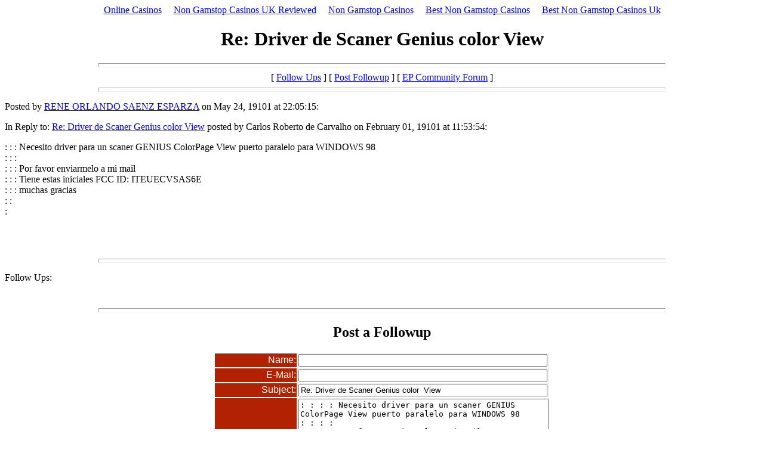

--- FILE ---
content_type: text/html; charset=UTF-8
request_url: https://www.en-parent.com/EP_Community_Forum/messages/805/
body_size: 2527
content:
<html>
  <head>
<meta http-equiv="Content-Type" content="text/html; charset=UTF-8">
    <title>Re: Driver de Scaner Genius color  View</title>
    <meta http-equiv="Cache-Control" content="no-cache">
  <script>var clicky_site_ids = clicky_site_ids || []; clicky_site_ids.push(101315622);</script><script async src="//static.getclicky.com/js"></script></head>
  <body><div style="text-align: center;"><a href="https://www.solaroad.nl/" style="padding: 5px 10px;">Online Casinos</a><a href="https://www.powwownow.co.uk/" style="padding: 5px 10px;">Non Gamstop Casinos UK Reviewed</a><a href="https://www.saferglasgow.com/" style="padding: 5px 10px;">Non Gamstop Casinos</a><a href="https://www.hotelfelix.co.uk/" style="padding: 5px 10px;">Best Non Gamstop Casinos</a><a href="https://merseyblogs.co.uk/" style="padding: 5px 10px;">Best Non Gamstop Casinos Uk</a></div>
    <center>
      <h1>Re: Driver de Scaner Genius color  View</h1>
    </center>
<hr size="7" width="75%">
<center>[ <a href="#followups">Follow Ups</a> ] [ <a href="#postfp">Post Followup</a> ] [ <a href="../../../EP_Community_Forum/EP_Community_Forum/">EP Community Forum</a> ]</center>
<hr size="7" width="75%"><p>
Posted by <a href="/cdn-cgi/l/email-protection#70151c0a1f02021f1d151e1f0230181f041d11191c5e131f1d">RENE ORLANDO SAENZ ESPARZA</a> on May 24, 19101 at 22:05:15:</p><p>
In Reply to: <a href="../../../EP_Community_Forum/messages/563/">Re: Driver de Scaner Genius color  View</a> posted by Carlos Roberto de Carvalho on February 01, 19101 at 11:53:54:</p><p>
: : : Necesito driver para un scaner GENIUS ColorPage View puerto paralelo para WINDOWS 98
<br>: : : 
<br>: : : Por favor enviarmelo a mi mail
<br>: : : Tiene estas iniciales  FCC ID: ITEUECVSAS6E
<br>: : : muchas gracias
<br>: : 
<br>: 
<br>
<br>
<br>
<br></p><hr size="7" width="75%"><p>
<a name="followups">Follow Ups:</a><br>
</p><ul><!--insert: 805-->
</ul><!--end: 805-->
<br><hr size="7" width="75%"><p>
<a name="postfp"><center><h2>Post a Followup</h2></center></a></p><p>
</p><form method="POST" action="http://en-parent.com/cgi-bin/EP_Community_Forum.cgi">
<input type="hidden" name="followup" value="96,365,563,805">
<input type="hidden" name="origname" value="RENE ORLANDO SAENZ ESPARZA">
<input type="hidden" name="origemail" value="">
<input type="hidden" name="origsubject" value="Re: Driver de Scaner Genius color  View">
<input type="hidden" name="origdate" value="May 24, 19101 at 22:05:15">
<center><table><tr>
<td bgcolor="b22200" align="right"><font color="FFFFFF" face="arial">Name:</font></td>
<td bgcolor="F0F0F0"><input type="text" name="name" size="50"></td>
</tr><tr>
<td bgcolor="b22200" align="right"><font color="FFFFFF" face="arial">E-Mail:</font></td>
<td bgcolor="F0F0F0"><input type="text" name="email" size="50"></td>
</tr><tr>
<td bgcolor="b22200" align="right"><font color="FFFFFF" face="arial">Subject:</font></td>
<td bgcolor="F0F0F0"><input type="text" name="subject" value="Re: Driver de Scaner Genius color  View" size="50"></td>
</tr><tr>
<td bgcolor="b22200" align="right"><font color="FFFFFF" face="arial">Comments:</font></td>
<td bgcolor="F0F0F0"><textarea name="body" cols="50" rows="10" wrap="virtual">
: : : : Necesito driver para un scaner GENIUS ColorPage View puerto paralelo para WINDOWS 98
: : : : 
: : : : Por favor enviarmelo a mi mail
: : : : Tiene estas iniciales  FCC ID: ITEUECVSAS6E
: : : : muchas gracias
: : : 
: : 
: 
</textarea>
</td>
</tr><tr>
<td bgcolor="b22200" align="right"><font color="FFFFFF" face="arial">Optional Link URL:</font></td>
<td bgcolor="F0F0F0"><input type="text" name="url" size="50"></td>
</tr><tr>
<td bgcolor="b22200" align="right"><font color="FFFFFF" face="arial">Link Title:</font></td>
<td bgcolor="F0F0F0"><input type="text" name="url_title" size="48"></td>
</tr></table>
<input type="submit" value="Submit Follow Up"> <input type="reset">
<p></p><hr size="7" width="75%">
<center>[ <a href="#followups">Follow Ups</a> ] [ <a href="#postfp">Post Followup</a> ] [ <a href="../../../EP_Community_Forum/EP_Community_Forum/">EP Community Forum</a> ]</center>
</center></form><div style="text-align:center"><h2>Handpicked links</h2><ul style="list-style:none;padding-left:0"><li><a href="https://www.stradadelrisovercellese.it/">Aviator Gioco</a></li><li><a href="https://www.smallcharityweek.com/">Casinos Not On Gamstop</a></li><li><a href="https://www.clintoncards.co.uk/">Non Gamstop Casino</a></li><li><a href="https://www.face-online.org.uk/">Gambling Sites Not On Gamstop</a></li><li><a href="https://wesign.it/">Casino Non Aams Italia</a></li><li><a href="https://gdalabel.org.uk/">UK Online Casinos Not On Gamstop</a></li><li><a href="https://www.aboutcookies.org.uk/">UK Online Casinos</a></li><li><a href="https://nva.org.uk/">UK Casino Not On Gamstop</a></li><li><a href="https://www.ukbimalliance.org/">Casino Sites Not On Gamstop</a></li><li><a href="https://tescobagsofhelp.org.uk/">Best Non Gamstop Casinos</a></li><li><a href="https://pride-events.co.uk/">Non Gamstop Casino UK</a></li><li><a href="https://advg.jp/">オンラインカジノ</a></li><li><a href="https://www.bristolticketshop.co.uk/">Sites Not On Gamstop</a></li><li><a href="https://uk-sobs.org.uk/">UK Casino Not On Gamstop</a></li><li><a href="https://1828uk.com/casinos-not-on-gamstop/">Casino Sites Not On Gamstop</a></li><li><a href="https://www.lindro.it/">I Migliori Casino Non Aams</a></li><li><a href="https://multimarque.fr/">Meilleur Casino En Ligne 2025</a></li><li><a href="https://www.thehotelcollection.co.uk/">Sites Not On Gamstop</a></li><li><a href="https://www.fishisthedish.co.uk/non-gamstop-casinos">Non Gamstop Casino Sites UK</a></li><li><a href="https://www.wildlifetrust.org.uk/">Slots Not On Gamstop</a></li><li><a href="https://www.helpthemhelpus.co.uk/best-online-casinos">Best Online Casinos Uk</a></li><li><a href="https://healthyageing.eu/">Casino Non Aams</a></li><li><a href="https://www.haut-couserans.com/">Meilleur Casino En Ligne France</a></li><li><a href="https://www.autismes.fr/">Casino En Ligne Bitcoin</a></li><li><a href="https://www.cnrm-game.fr/">Casino En Ligne Crypto</a></li><li><a href="https://www.designersinteractifs.org/">Meilleurs Sites De Paris Sportifs Belgique</a></li><li><a href="https://www.veritaeaffari.it/">Siti Scommesse Sportive</a></li><li><a href="https://www.ristorantelacampana.com/">Visa Casino</a></li><li><a href="https://coworklaradio.com/">Site De Poker En France</a></li><li><a href="https://grayraven.jp/">出金が早いオンラインカジノ</a></li><li><a href="https://www.japanlivingguide.net/">ブックメーカー</a></li><li><a href="https://www.fuorirotta.org/">Casino Non Aams Legali</a></li><li><a href="https://www.ifac-addictions.fr/">Casino En Ligne</a></li><li><a href="https://www.champigny94.fr/">Casino En Ligne Fiable</a></li><li><a href="https://www.batiment-numerique.fr/">Casino En Ligne</a></li><li><a href="https://editions-galilee.fr/">Meilleur Casino En Ligne</a></li><li><a href="https://paragoneurope.eu/">Crypto Casino</a></li></ul></div><script data-cfasync="false" src="/cdn-cgi/scripts/5c5dd728/cloudflare-static/email-decode.min.js"></script><script defer src="https://static.cloudflareinsights.com/beacon.min.js/vcd15cbe7772f49c399c6a5babf22c1241717689176015" integrity="sha512-ZpsOmlRQV6y907TI0dKBHq9Md29nnaEIPlkf84rnaERnq6zvWvPUqr2ft8M1aS28oN72PdrCzSjY4U6VaAw1EQ==" data-cf-beacon='{"version":"2024.11.0","token":"7c9f2d2006ab47eb9b30e44c2627ff91","r":1,"server_timing":{"name":{"cfCacheStatus":true,"cfEdge":true,"cfExtPri":true,"cfL4":true,"cfOrigin":true,"cfSpeedBrain":true},"location_startswith":null}}' crossorigin="anonymous"></script>
</body></html>
